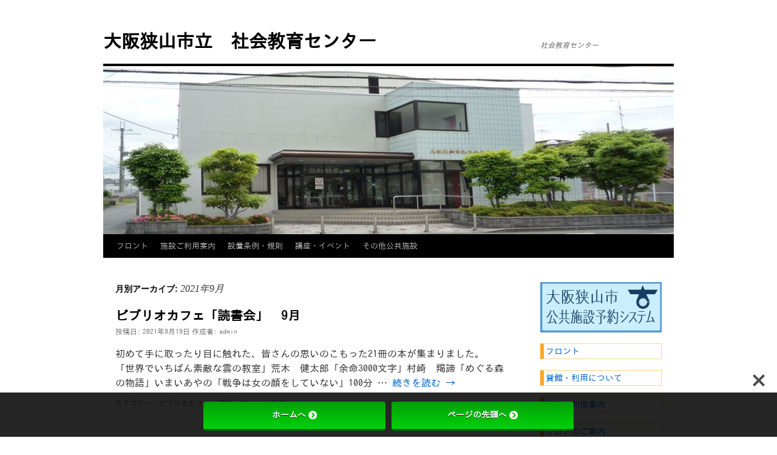

--- FILE ---
content_type: text/html; charset=UTF-8
request_url: https://www.osakasayama-syakaikyoiku.jp/cms/wp-admin/admin-ajax.php
body_size: 261
content:
21050.409f6ebd94723b8f77d3fe40b351c4a0